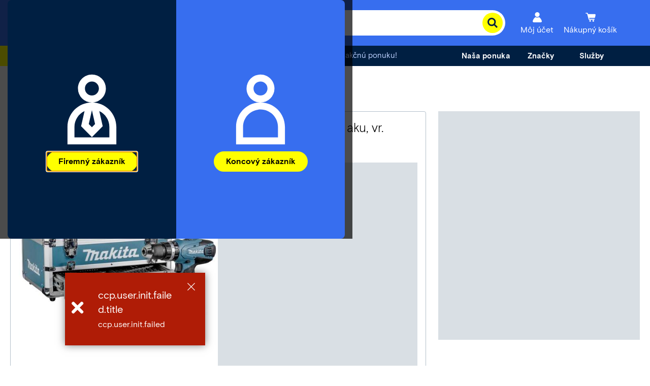

--- FILE ---
content_type: text/html;charset=utf-8
request_url: https://www.conrad.sk/content/campaigns/conrad-electronic-sk/master/customertype/b2c/sk_SK-drop-down-menu-3/jcr:content/par.noesi.html
body_size: 791
content:
<div class="experience-fragment-selection experiencefragment section">
<div class="cmp-experiencefragment cmp-experiencefragment--sluzby" data-fragment="sluzby">

    



<div class="xf-content-height">
    
    
    <link type="text/css" rel="stylesheet" href="/etc.clientlibs/ccp-sites/clientlibs/common.ACSHASH9b7fb43e86a58f7942dc89229fa770ea.css"><link type="text/css" rel="stylesheet" href="/etc.clientlibs/ccp-sites/clientlibs/components.ACSHASH58038a564e6df8dfed8d6c157423d648.css">


<div class="cmsXfContainer">
    <a class="cmsXfContainer__button" tabindex="0">
        <span class="cmsXfContainer__label">Služby</span>
    </a>
    <div class="cmsXfContainer__hover"></div>
    <div class="cmsXfContainer__wrapper hidden">


<div class="aem-Grid aem-Grid--12 aem-Grid--default--12 ">
    
    <div class="title aem-GridColumn aem-GridColumn--default--12">

    
    <script type="text/javascript" src="/etc.clientlibs/ccp-sites/components/content/title/clientlibs.ACSHASH9b818d8780e8eae8f48dea46d95b6755.js" defer></script>









<div class="cmsTitle cmsMarginBottom-default cmsContainer">
	<div class="h2withDivider">
		<h2>
			
			
			Služby
						
		</h2>
			
	</div>
</div>
</div>
<div class="image aem-GridColumn aem-GridColumn--default--12">


    
    <script type="text/javascript" src="/etc.clientlibs/ccp-sites/components/content/image/clientlibs/site.ACSHASH41a76c53faed63d36d96a403328c9f5a.js" defer></script>







    

    
    
    
    
    
    <div class="cmsImage">
        <div style="width:410px;" class="cmsImage__wrapper cmsMarginBottom-default cmsAlign--center cmsContainer not-editable cmsImage__fixedDimension" data-title="Zistiť stav objednávky">
            <a style="padding-bottom:12.20%;" class="cmsImage__link" href="/sk/sluzby/objednavka-nakup/order-status.html" target="_self">
                <img class="cmsImage__image cmsImage__image--responsive" alt="Zistiť stav objednávky" title="Zistiť stav objednávky" src="https://asset.conrad.com/media10/is/160267/19d4690e133380f076daee5ebc9306f73/c3/-/75da9ebde7774e28b90387fbaef79262?version=0&x=410&y=50&format=jpg&quality=90&strip=yes" width="410" height="50" loading="lazy"/>
                
                
                

                
            </a>
        </div>
    </div>
    
    

    


</div>
<div class="image aem-GridColumn aem-GridColumn--default--12">


    
    







    

    
    
    
    
    
    <div class="cmsImage">
        <div style="width:410px;" class="cmsImage__wrapper cmsMarginBottom-default cmsAlign--left cmsContainer not-editable cmsImage__fixedDimension" data-title="Odber newsletterov">
            <a style="padding-bottom:12.20%;" class="cmsImage__link" href="/sk/sluzby/rady-a-informacie/newsletter-subscribe.html" target="_self">
                <img class="cmsImage__image cmsImage__image--responsive" alt="Odber newsletterov" title="Odber newsletterov" src="https://asset.conrad.com/media10/is/160267/19d4690e133380f076daee5ebc9306f73/c3/-/7fcce8931b3a43b6936aab6372548463?version=0&x=410&y=50&format=jpg&quality=90&strip=yes" width="410" height="50" loading="lazy"/>
                
                
                

                
            </a>
        </div>
    </div>
    
    

    


</div>
<div class="image aem-GridColumn aem-GridColumn--default--12">


    
    







    

    
    
    
    
    
    <div class="cmsImage">
        <div style="width:410px;" class="cmsImage__wrapper cmsMarginBottom-default cmsAlign--left cmsContainer not-editable cmsImage__fixedDimension" data-title="Centrum nápovedy">
            <a style="padding-bottom:12.20%;" class="cmsImage__link" href="https://help.conrad.sk/hc/sk" target="_blank">
                <img class="cmsImage__image cmsImage__image--responsive" alt="Centrum nápovedy" title="Centrum nápovedy" src="https://asset.conrad.com/media10/is/160267/19d4690e133380f076daee5ebc9306f73/c3/-/420213bd4eaa44cb8e7d2c1868c7ca99?version=0&x=410&y=50&format=jpg&quality=90&strip=yes" width="410" height="50" loading="lazy"/>
                
                
                

                
            </a>
        </div>
    </div>
    
    

    


</div>
<div class="ctabutton aem-GridColumn aem-GridColumn--default--12">

    
    <script type="text/javascript" src="/etc.clientlibs/ccp-sites/components/content/ctabutton/clientlibs.ACSHASH700a93fedfb9578bef3468cad0d7cafc.js" defer></script>





<div class="cmsCtabutton cmsCtabutton--left cmsMarginBottom-default cmsContainer">
	
	<a href="/sk/sluzby.html" target="_self" data-track-wtac="xf_service_b2b_txt_all_service" class="ui-button">
		<button class="ce-button ">
			
			<span>Všetky služby</span>
		</button>
	</a>
</div>
</div>

    
</div>
</div>
</div>
</div></div>
</div>



--- FILE ---
content_type: text/html;charset=utf-8
request_url: https://www.conrad.sk/content/campaigns/conrad-electronic-sk/master/customertype/b2c/sk_SK-text_copy/jcr:content/par.noesi.html
body_size: -211
content:
<div class="text section">

    
    





<div id="text-dbd9f3a8fc" class="cmp-text cmsContainer cmsMarginBottom-default">
    <p>Jeden poukaz na osobu. Platí pouze na zboží skladem (ihned k odeslání) do 30. ledna 2026 na conrad.sk. Minimální hodnota objednávky je 200 € včetně DPH (rozhodující je hodnota zboží po odečtení případných vratek). Vyplacení v hotovosti není možné. Nelze kombinovat s jinými slevovými kódy.</p>

</div>

    

</div>

